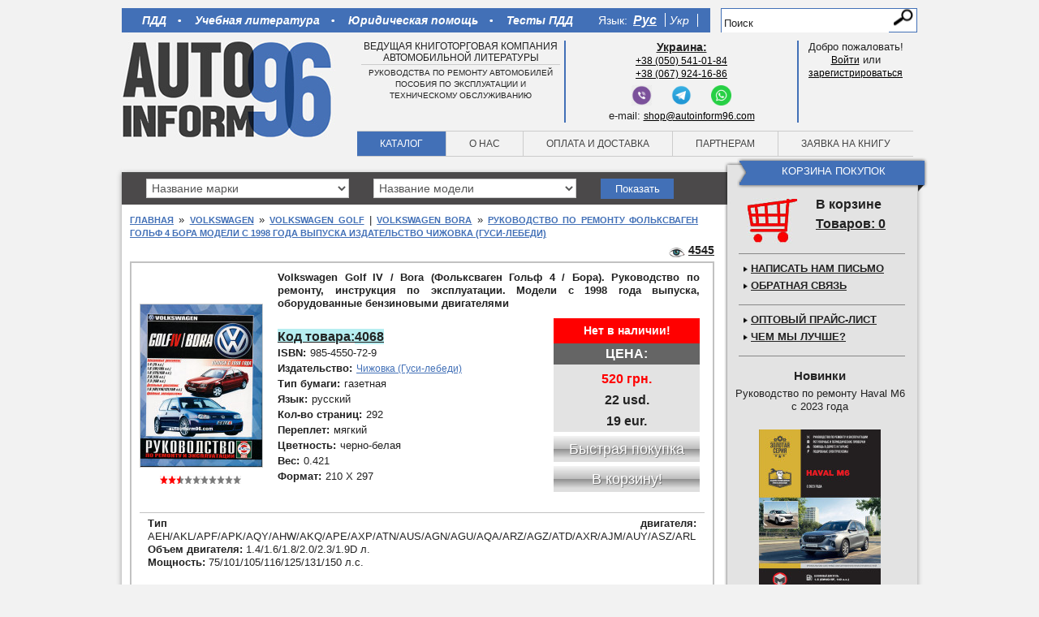

--- FILE ---
content_type: text/html; charset=utf-8
request_url: https://autoinform96.com/vw/volkswagen-golf/kniga-po-remontu-volkswagen-golf-4-1998-chishovka
body_size: 18280
content:
<?xml version="1.0" encoding="UTF-8"?>
<!doctype html>
<!-- paulirish.com/2008/conditional-stylesheets-vs-css-hacks-answer-neither/ -->
<!--[if lt IE 7]> <html class="no-js ie6 oldie" lang="en"> <![endif]-->
<!--[if IE 7]>    <html class="no-js ie7 oldie" lang="en"> <![endif]-->
<!--[if IE 8]>    <html class="no-js ie8 oldie" lang="en"> <![endif]-->
<!-- Consider adding a manifest.appcache: h5bp.com/d/Offline -->
<!--[if gt IE 8]><!--> <html class="no-js" lang="en"> <!--<![endif]-->
<head>
  <meta charset="utf-8">
  <meta http-equiv="X-UA-Compatible" content="IE=edge,chrome=1">
  	<title>Руководство по ремонту Фольксваген Гольф 4 Бора Модели с 1998 года выпуска Издательство Чижовка (Гуси-лебеди) </title>
	<base href="https://autoinform96.com/" />
		<meta name="description" content="Volkswagen Golf IV / Bora (Фольксваген Гольф 4 / Бора). Руководство по ремонту, инструкция по эксплуатации. Модели с 1998 года выпуска, оборудованные бензиновыми двигателями" />
			<meta name="keywords" content="Volkswagen Golf IV, Bora, Фольксваген Гольф 4, Бора, книга, ремонт, обслуживание, эксплуатация, электросхемы, запчасти" />
			<link href="https://autoinform96.com/image/data/base_image/favicon.png" rel="icon" />
	
	<meta name="viewport" content="width=device-width,initial-scale=1">
  	<meta name="yandex-verification" content="87602722820db283" />
			<meta content="https://autoinform96.com/image/cache/data/cover/chishovka/kniga-vw-golf-1998g-600x800.jpg" property="og:image" />
		<meta content="Автоинформ96 - литература по ремонту и эксплуатации автомобилей" property="og:site_name" />
	<meta content="Руководство по ремонту Фольксваген Гольф 4 Бора Модели с 1998 года выпуска Издательство Чижовка (Гуси-лебеди) " property="og:title" />
	<meta content="http://autoinform96.com/vw/volkswagen-golf/kniga-po-remontu-volkswagen-golf-4-1998-chishovka" property="og:url" />
	<meta content="Volkswagen Golf IV / Bora (Фольксваген Гольф 4 / Бора). Руководство по ремонту, инструкция по эксплуатации. Модели с 1998 года выпуска, оборудованные бензиновыми двигателями" property="og:description" />
	<meta content="book" property="og:type" />

	<!-- Place favicon.ico and apple-touch-icon.png in the root directory: mathiasbynens.be/notes/touch-icons -->

		<link href="https://autoinform96.com/vw/volkswagen-golf/kniga-po-remontu-volkswagen-golf-4-1998-chishovka" rel="canonical" />
		<link rel="stylesheet" type="text/css" href="catalog/view/theme/default/stylesheet/stylesheet.css" />
		<link rel="stylesheet" href="catalog/view/theme/default/stylesheet/style.css?ver=33">
	<!--
  <link rel="stylesheet/less" href="catalog/view/theme/default/stylesheet/style.less">
    <script src="catalog/view/javascript/libs/less-1.1.4.js"></script>
  -->

	<!--   <script src="catalog/view/javascript/libs/jquery-1.8.2.min.js"></script> -->
	<script src="catalog/view/javascript/jquery/jquery-1.7.1.min.js"></script>
	<script defer src="catalog/view/javascript/plugins.js"></script>
	<script type="text/javascript" src="catalog/view/javascript/common.js?ver=5"></script>
	<script defer src="catalog/view/javascript/script.js"></script>
	<script type="text/javascript" src="catalog/view/javascript/jquery/colorbox/jquery.colorbox.js"></script>
	<script type="text/javascript" src="catalog/view/javascript/jquery/jquery.jcarousel.min.js"></script>
	<script type="text/javascript" src="catalog/view/javascript/jquery/ui/jquery-ui-1.8.16.custom.min.js"></script>
	<link type="text/css" href="https://code.jquery.com/ui/1.10.1/themes/base/jquery-ui.css" rel="stylesheet" />
	<link rel="stylesheet" type="text/css" href="catalog/view/theme/default/stylesheet/carousel.css" media="screen" />
	<link rel="stylesheet" type="text/css" href="catalog/view/javascript/jquery/colorbox/colorbox.css" media="screen" />

	<!-- <script defer src="catalog/view/javascript/jquery/jquery.maskedinput-1.3.min.js"></script>
     <script defer src="catalog/view/javascript/simplecheckout.js"></script>
      <script defer src="catalog/view/javascript/simpleregister.js"></script> -->

	<!-- end scripts -->
		<!--[if IE]>
	<style>
		select {
			padding-top: 2px;
		}
	</style>
	<![endif]-->

	<!-- Yandex.Metrika counter -->
	<script type="text/javascript" >
        (function(m,e,t,r,i,k,a){m[i]=m[i]||function(){(m[i].a=m[i].a||[]).push(arguments)};
                m[i].l=1*new Date();k=e.createElement(t),a=e.getElementsByTagName(t)[0],k.async=1,k.src=r,a.parentNode.insertBefore(k,a)})
        (window, document, "script", "https://cdn.jsdelivr.net/npm/yandex-metrica-watch/tag.js", "ym");

        ym(15823486, "init", {
            clickmap:true,
            trackLinks:true,
            accurateTrackBounce:true
        });
	</script>
	<noscript><div><img src="https://mc.yandex.ru/watch/15823486" style="position:absolute; left:-9999px;" alt="" /></div></noscript>
	<!-- /Yandex.Metrika counter -->

	<script>
        (function(i,s,o,g,r,a,m){i['GoogleAnalyticsObject']=r;i[r]=i[r]||function(){
        (i[r].q=i[r].q||[]).push(arguments)},i[r].l=1*new Date();a=s.createElement(o),
            m=s.getElementsByTagName(o)[0];a.async=1;a.src=g;m.parentNode.insertBefore(a,m)
        })(window,document,'script','//www.google-analytics.com/analytics.js','ga');

        ga('create', 'UA-44249439-1', 'autoinform96.com');
        ga('send', 'pageview');
	</script>

	<!-- Facebook Pixel Code
	<script>
        //!function(f,b,e,v,n,t,s)
        //      {if(f.fbq)return;n=f.fbq=function(){n.callMethod?
        //        n.callMethod.apply(n,arguments):n.queue.push(arguments)};
        //        if(!f._fbq)f._fbq=n;n.push=n;n.loaded=!0;n.version='2.0';
        //        n.queue=[];t=b.createElement(e);t.async=!0;
        //        t.src=v;s=b.getElementsByTagName(e)[0];
        //        s.parentNode.insertBefore(t,s)}(window,document,'script',
        //     'https://connect.facebook.net/en_US/fbevents.js');
        // fbq('init', '152347799534604');
        //fbq('track', 'PageView');
	</script>
	<noscript>
		<img height="1" width="1"
			 src="https://www.facebook.com/tr?id=152347799534604&ev=PageView&noscript=1"/>
	</noscript>
	End Facebook Pixel Code -->

	<!--[if lt IE 9]>
	<script src="catalog/view/javascript/html5shiv.js"></script>
	<link rel="stylesheet" type="text/css" href="catalog/view/theme/default/stylesheet/style-ie.css" media="screen" />
	<![endif]-->
	<script async src="//pagead2.googlesyndication.com/pagead/js/adsbygoogle.js"></script>
	
<!-- Yandex.RTB -->
<script>window.yaContextCb=window.yaContextCb||[]</script>
<script src="https://yandex.ru/ads/system/context.js" async></script>

	
</head>

<body>
		<!-- Facebook code start
		<div id="fb-root"></div>
		<script>(function(d, s, id) {
		  var js, fjs = d.getElementsByTagName(s)[0];
		  if (d.getElementById(id)) return;
		  js = d.createElement(s); js.id = id;
		  js.src = "//connect.facebook.net/ru_RU/all.js#xfbml=1";
		  fjs.parentNode.insertBefore(js, fjs);
		}(document, 'script', 'facebook-jssdk'));</script>
		Facebook code finish -->


	<div itemscope itemtype="https://data-vocabulary.org/Organization" style="display: none;">
	<span itemprop="name">Автоинформ96</span>
	<span itemprop="tel">+7 (495) 943-83-73</span>
	<span itemprop="tel">+38 (050) 541-01-84</span>
	<span itemprop="tel">+38 (067) 924-16-86</span>
	</div>

<!--	
<div style="position: fixed; left: 0; bottom: 5%; z-index: 99;">
<a href="/mibew/client.php?locale=ru&amp;style=silver" target="_blank" onclick="if(navigator.userAgent.toLowerCase().indexOf('opera') != -1 &amp;&amp; window.event.preventDefault) window.event.preventDefault();this.newWindow = window.open(&#039;/mibew/client.php?locale=ru&amp;style=silver&amp;url=&#039;+escape(document.location.href)+&#039;&amp;referrer=&#039;+escape(document.referrer), 'mibew', 'toolbar=0,scrollbars=0,location=0,status=1,menubar=0,width=640,height=480,resizable=1');this.newWindow.focus();this.newWindow.opener=window;return false;"><img src="/mibew/b.php?i=mblue&amp;lang=ru" border="0" width="177" height="61" alt="Онлайн-консультант"/></a>
</div>
-->


<div class="wrapper">
  <header>
  	<div class="top-line">
		  <nav class="top-nav">
			  <ul class="stat-pages" style="font-weight: bold;">
	<li>
		<a href="/pdd/">ПДД</a></li>
	<li>
		<a href="/uchebniki/">Учебная литература</a></li>
	<li>
		<a href="/yuridicheskaya_pomoshch/">Юридическая помощь</a></li>
	<li>
		<a href="/pdd/pdd-ukraine/new-testy-z-pdr">Тесты ПДД</a></li>
</ul>
			  <!--

-->
			<style>
	.active_lang{
		text-decoration: underline !important;
		font-size: larger !important;
		font-weight:800 !important;
	}
</style>
<form action="https://autoinform96.com/index.php?route=module/language" method="post" enctype="multipart/form-data">
<ul class="languages">
	<li style="color:white; font-size:14px; padding-right:7px;">Язык:</li>
		<li class="rus" onclick="$('input[name=\'language_code\']').attr('value', 'ru'); $(this).parent().parent().submit();">
	    <!--<img src="catalog/view/theme/default/img/ru.png" alt="русский">-->
	    <a class="active_lang" href="javascript:void(0)">Рус</a>
	</li>
		<li class="rus" onclick="$('input[name=\'language_code\']').attr('value', 'ua'); $(this).parent().parent().submit();">
	    <!--<img src="catalog/view/theme/default/img/ua.png" alt="русский">-->
	    <a  href="javascript:void(0)">Укр</a>
	</li>
	</ul>
<input type="hidden" name="language_code" value="" />
<input type="hidden" name="redirect" value="https://autoinform96.com/vw/volkswagen-golf/kniga-po-remontu-volkswagen-golf-4-1998-chishovka" />
</form>
		  </nav>
		  <div id="search" class="top-search">
			  				    <input type="text" name="filter_name" value="Поиск" onclick="this.value = '';" onkeydown="this.style.color = '#000000';" />
			    			  <input type="submit"  class="search-butt button-search" value="">
		  </div>
  	</div>
  	<div class="header-content">
	  	<div class="logo">
		  	<a href="/" title="Автоинформ96 - литература по ремонту и эксплуатации автомобилей"><img src="catalog/view/theme/default/img/logo3.jpg" alt="Автоинформ96 - литература по ремонту и эксплуатации автомобилей"></a>
	  	</div>
	  	<div class="header-content-wrapper">
		  	<div class="head-blocks">
			  	<div class="block1">
				  	Ведущая книготорговая компания автомобильной литературы<hr /><span>руководства по ремонту автомобилей<br />пособия по эксплуатации и<br />техническому обслуживанию</span>			  	</div>
			  	<div class="block2">
				  	<ul class="right-part" style="width:100%">
	<li>
		<u><strong><span style="font-size:14px;">Украина:</span></strong></u></li>
	<li>
		<a href="tel:+380505410184">+38 (050) 541-01-84</a></li>
	<li>
		<a href="tel:+380679241686">+38 (067) 924-16-86</a></li>
</ul>
<p style="margin:5px 0px;margin-top:55px;text-align:center">
	<a href="viber://chat?number=%2B380505410184" style="display:inline-block;margin:0px 10px;"><img src="/image/data/articles/viber.png" style="width:25px;height:25px;" /></a> <a href="https://t.me/Autoinform96" style="display:inline-block;margin:0px 10px;"><img src="/image/data/articles/telegram.png" style="width:25px;height:25px;" /></a> <a href="https://api.whatsapp.com/send?phone=+380505410184" style="display:inline-block;margin:0px 10px;"><img src="/image/data/articles/whatsapp.png" style="width:25px;height:25px;" /></a></p>
<p style="margin-bottom: 0px; text-align: center;">
	e-mail: <a href="mailto:shop@autoinform96.com">shop@autoinform96.com</a></p>
			  	</div>
			  	<div class="block3">
			  						    Добро пожаловать!<br/><a href="https://autoinform96.com/index.php?route=account/login">Войти</a> или <br>  <a href="https://autoinform96.com/index.php?route=account/simpleregister">зарегистрироваться</a>				    				  	<!--
<div class="welcome-message">Добро пожаловать, Пользователь!</div>
				  	<div class="profile"><a href="#">Личный кабинет</a></div>
				  	<div class="logout"><a href="#">Выйти</a></div>
-->
			  	</div>
		  	</div>
		  	<nav class="main-nav">
			  	<ul>
				  	<li ><a href="/">Каталог</a></li>
				  	<li ><a href="/about-us">О нас</a></li>
				  	<li ><a href="/oplata-dostavka">Оплата и доставка</a></li>
				  	<li ><a href="/partners">Партнерам</a></li>
				  	<li ><a href="https://autoinform96.com/index.php?route=collector/order">Заявка на книгу</a></li>
			  	</ul>
		  	</nav>
	  	</div>
  	</div>
  </header>
<div class="cont-wrapper clearfix">
	<div role="main" class="main-content">
		<div class="cont-top">
			<form action="" method="post">
	 <select class="sel-mark">
	 	<option value="0">Название марки</option>
			<option value="77" >Abarth</option>
			<option value="78" >AC</option>
			<option value="79" >Acura</option>
			<option value="80" >Alfa Romeo</option>
			<option value="2587" >American LaFrance</option>
			<option value="81" >ARO</option>
			<option value="82" >Asia</option>
			<option value="83" >Aston Martin</option>
			<option value="84" >Astra</option>
			<option value="73" >Audi</option>
			<option value="86" >BAW</option>
			<option value="87" >Beifang Benchi</option>
			<option value="88" >Beijing</option>
			<option value="2741" >BELL</option>
			<option value="90" >Bentley</option>
			<option value="91" >BMW</option>
			<option value="92" >Brilliance</option>
			<option value="94" >Bugatti</option>
			<option value="95" >Buick</option>
			<option value="96" >BYD</option>
			<option value="97" >Cadillac</option>
			<option value="2670" >CAMC</option>
			<option value="100" >Chana</option>
			<option value="2296" >Changan</option>
			<option value="101" >ChangFeng</option>
			<option value="102" >Changhe</option>
			<option value="103" >Chery</option>
			<option value="104" >Chevrolet</option>
			<option value="105" >Chrysler</option>
			<option value="106" >Citroen</option>
			<option value="107" >Dacia</option>
			<option value="108" >Dadi</option>
			<option value="109" >Daewoo</option>
			<option value="110" >DAF</option>
			<option value="111" >Daihatsu</option>
			<option value="112" >Datsun</option>
			<option value="113" >Derways</option>
			<option value="114" >Dodge</option>
			<option value="115" >Dong Feng</option>
			<option value="117" >Eagle</option>
			<option value="2764" >Exeed</option>
			<option value="118" >FAW</option>
			<option value="119" >Ferrari</option>
			<option value="121" >Fiat</option>
			<option value="122" >Ford</option>
			<option value="123" >Foton</option>
			<option value="124" >Freightliner</option>
			<option value="125" >Geely</option>
			<option value="2708" >Geo</option>
			<option value="2739" >Ginaf</option>
			<option value="126" >GMC</option>
			<option value="128" >Great Wall</option>
			<option value="130" >Groz</option>
			<option value="132" >Hafei</option>
			<option value="133" >Haima</option>
			<option value="135" >Hania</option>
			<option value="2628" >Haval</option>
			<option value="136" >HINO</option>
			<option value="137" >Holden</option>
			<option value="138" >Honda</option>
			<option value="2726" >Hongqi</option>
			<option value="139" >HOWO</option>
			<option value="140" >Huachen</option>
			<option value="142" >Hummer</option>
			<option value="143" >Hyundai</option>
			<option value="144" >Infiniti</option>
			<option value="145" >International</option>
			<option value="146" >Intrall</option>
			<option value="150" >Iran Khodro</option>
			<option value="151" >Isuzu</option>
			<option value="152" >Iveco</option>
			<option value="153" >JAC</option>
			<option value="154" >Jaguar</option>
			<option value="2433" >JCB</option>
			<option value="155" >Jeep</option>
			<option value="156" >Kenworth</option>
			<option value="157" >Kia</option>
			<option value="2208" >LADA</option>
			<option value="158" >Lamborghini</option>
			<option value="159" >Lancia</option>
			<option value="160" >Land Rover</option>
			<option value="161" >LDV</option>
			<option value="162" >Lexus</option>
			<option value="163" >Lifan</option>
			<option value="164" >Lincoln</option>
			<option value="165" >Lotus</option>
			<option value="2322" >Luxgen</option>
			<option value="166" >MACK</option>
			<option value="2692" >Mahindra</option>
			<option value="167" >MAN</option>
			<option value="168" >Maserati</option>
			<option value="172" >Mazda</option>
			<option value="173" >Mercedes-Benz</option>
			<option value="175" >Mercury</option>
			<option value="176" >MG</option>
			<option value="177" >Mini</option>
			<option value="178" >Mitsubishi</option>
			<option value="179" >Morgan</option>
			<option value="180" >Nissan</option>
			<option value="181" >Oldsmobile</option>
			<option value="2723" >Omoda</option>
			<option value="182" >Opel</option>
			<option value="183" >Otokar</option>
			<option value="184" >Peterbilt</option>
			<option value="185" >Peugeot</option>
			<option value="186" >Plymouth</option>
			<option value="187" >Pontiac</option>
			<option value="189" >Porsche</option>
			<option value="190" >Proton</option>
			<option value="2249" >Range Rover</option>
			<option value="2490" >Ravon</option>
			<option value="192" >Renault</option>
			<option value="2791" >Roewe</option>
			<option value="194" >Rolls-Royce</option>
			<option value="196" >Rover</option>
			<option value="197" >Saab</option>
			<option value="199" >Samsung</option>
			<option value="201" >Saturn</option>
			<option value="202" >Scania</option>
			<option value="203" >Scion</option>
			<option value="204" >Seat</option>
			<option value="205" >Setra</option>
			<option value="206" >Shaanxi</option>
			<option value="2538" >Shacman</option>
			<option value="207" >Skoda</option>
			<option value="208" >SMA</option>
			<option value="209" >Smart</option>
			<option value="210" >Spyker</option>
			<option value="211" >SsangYong</option>
			<option value="213" >Subaru</option>
			<option value="214" >Suzuki</option>
			<option value="2634" >Tank</option>
			<option value="215" >Tata</option>
			<option value="216" >Tatra</option>
			<option value="2744" >Terex</option>
			<option value="2497" >Tesla</option>
			<option value="217" >Toyota</option>
			<option value="218" >TVR</option>
			<option value="219" >Vauxhall</option>
			<option value="220" >Volkswagen</option>
			<option value="221" >Volvo</option>
			<option value="222" >Vortex</option>
			<option value="2721" >Voyah</option>
			<option value="223" >Wartburg</option>
			<option value="224" >Western Star</option>
			<option value="225" >Wiesmann</option>
			<option value="2637" >Wuling</option>
			<option value="226" >XinKai</option>
			<option value="227" >YUEJIN</option>
			<option value="228" >Zhonghua</option>
			<option value="229" >Zhongxing</option>
			<option value="2456" >Zotye</option>
			<option value="230" >Zuk</option>
			<option value="231" >Автобусы</option>
			<option value="232" >Автокаталог</option>
			<option value="2368" >Автомобильные запчасти</option>
			<option value="2358" >Автомобильные наклейки</option>
			<option value="233" >АЗЛК (Москвич)</option>
			<option value="2150" >Акционные предложения</option>
			<option value="234" >Атласы и карты</option>
			<option value="235" >БАЗ</option>
			<option value="236" >Белаз</option>
			<option value="237" >Богдан</option>
			<option value="238" >ВАЗ (Лада)</option>
			<option value="239" >ВИС</option>
			<option value="240" >ГАЗ</option>
			<option value="241" >Газобалонное оборудование</option>
			<option value="242" >Грузовики</option>
			<option value="243" >Двигатели</option>
			<option value="244" >Донинвест</option>
			<option value="245" >ЗАЗ</option>
			<option value="246" >ЗИЛ</option>
			<option value="247" >ИЖ</option>
			<option value="248" >КАвЗ</option>
			<option value="249" >Камаз</option>
			<option value="250" >Карбюраторы</option>
			<option value="2235" >Карты и Атласы</option>
			<option value="251" >Квадроциклы</option>
			<option value="252" >Комбайны</option>
			<option value="253" >КРАЗ</option>
			<option value="254" >Кузовной ремонт</option>
			<option value="256" >ЛИАЗ</option>
			<option value="2203" >Литература для автошкол</option>
			<option value="271" >Литература для СТО</option>
			<option value="257" >Лодочные моторы</option>
			<option value="258" >ЛУАЗ</option>
			<option value="259" >МАЗ</option>
			<option value="260" >Мопеды</option>
			<option value="2351" >Мотолодки</option>
			<option value="270" >Мотороллеры</option>
			<option value="261" >Мотоциклы</option>
			<option value="262" >ПАЗ</option>
			<option value="263" >Плакаты</option>
			<option value="264" >Правила дорожного движения</option>
			<option value="265" >Разное</option>
			<option value="2458" >Распродажа</option>
			<option value="266" >РАФ</option>
			<option value="268" >Сельхозтехника</option>
			<option value="269" >Скутеры</option>
			<option value="272" >Стритрейсинг</option>
			<option value="273" >Тагаз</option>
			<option value="2503" >Тесты по правилам дорожного движения</option>
			<option value="274" >Тракторы</option>
			<option value="275" >Тюнинг</option>
			<option value="276" >УАЗ</option>
			<option value="277" >Урал</option>
			<option value="278" >Учебная литература</option>
			<option value="2147" >Экзаменационные билеты</option>
			<option value="2560" >Экскаваторы-погрузчики</option>
			<option value="279" >Электрооборудование</option>
			<option value="280" >Энциклопедии авто</option>
			<option value="281" >Юридическая помощь</option>
	    </select>
    <select class="sel-model">
    				<option>Название модели</option>	
		    </select>
</form>
<button disabled="disabled" id="show_cat">Показать</button>
<input type="hidden" id="url">
<input type="hidden" id="url_last" value="">
<input type="hidden" id="get1" value="">
<input type="hidden" id="get2" value="">
<script>
	$(document).ready(function() {
		$('.sel-mark').change(function() {
			var id=$('select.sel-mark').val();
			if(id>0){
				$.ajax({
					url: 'index.php?route=common/content_top/ajax_get_model',
					type: 'post',
					data: {"id":id},
					dataType: 'json',
					beforeSend:function(){
						var img='<img style="width: 15px; margin: 0; padding: 0;" src="catalog/view/theme/default/img/loading.gif">';
						$('#show_cat').html(img).addClass('white');
						
					},
					success: function(json) {
					
					var str='';
					  $.each(json.models, function(key,value) {
						//alert(key+'=='+value.category_id+'=='+value.name);
						str+='<option value="'+value.category_id+'">'+value.name+'</option>';
					  });
					  $('.sel-model').html(str);
					  $('#url').val(json.url);  
					  $('#url_last').val(json.first_model);
					  $('#get1').val(id); $('#get2').val(json.first_cat_id);
					  $('#show_cat').removeAttr('disabled').addClass('blue').removeClass('white');
					  $('#show_cat').html('Показать');
					
					},
					error: function(xhr, ajaxOptions, thrownError) {
					  alert(thrownError + "\r\n" + xhr.statusText + "\r\n" + xhr.responseText);
					} 
				})
			}
		});		
	});
	
	$('.sel-model').change(function() {
		var id=$('select.sel-model').val();
		$.ajax({
			url: 'index.php?route=common/content_top/ajax_getUrl',
			type: 'post',
			data: {"id":id},
			dataType: 'json',
			beforeSend:function(){
				 		$('#show_cat').attr('disabled','disabled');
						var img='<img style="width: 15px; margin: 0; padding: 0;" src="catalog/view/theme/default/img/loading.gif">';
						$('#show_cat').html(img).addClass('white');
					},
			success: function(json) {
			    var val= $('#url').val();
			     $('#url_last').val(val+'/'+json.url);  
			     $('#get2').val(id);
			     
			     $('#show_cat').removeAttr('disabled').addClass('blue').removeClass('white');
					  $('#show_cat').html('Показать');
			},
			error: function(xhr, ajaxOptions, thrownError) {
			  alert(thrownError + "\r\n" + xhr.statusText + "\r\n" + xhr.responseText);
			} 
		});	
	});
	
	$('#show_cat').click(function() {
		location.href=$('#url_last').val()+'/?marka='+$('#get1').val()+'&model='+$('#get2').val();  	
	});
	
</script>		</div>
		<section class="page catalog product">

			<div class="breadcrumbs">
																<span>  </span>												<a href="/">Главная</a>
																<span>  &raquo;  </span>												<a href="https://autoinform96.com/vw/">Volkswagen</a>
																<span>  &raquo;  </span>												<a href="https://autoinform96.com/vw/volkswagen-golf/">Volkswagen Golf</a>
																<span> | </span>								<a href="https://autoinform96.com/vw/volkswagen-bora/">Volkswagen Bora</a>
																<span>  &raquo;  </span>												<a href="https://autoinform96.com/vw/volkswagen-golf/kniga-po-remontu-volkswagen-golf-4-1998-chishovka">Руководство по ремонту Фольксваген Гольф 4 Бора Модели с 1998 года выпуска Издательство Чижовка (Гуси-лебеди) </a>
							</div>

			<div class="views">
				<span>4545</span>
			</div>
			<div class="page-content" itemscope itemtype="http://data-vocabulary.org/Product">
				<div class="prod-card">
					<div class="thumbnail">
						<div class="brick ">&nbsp;</div>
						<div class="cover">
																					<a href="https://autoinform96.com/image/cache/data/cover/chishovka/kniga-vw-golf-1998g-600x800.jpg" title="Volkswagen Golf IV / Bora (Фольксваген Гольф 4 / Бора). Руководство по ремонту, инструкция по эксплуатации. Модели с 1998 года выпуска, оборудованные бензиновыми двигателями" class="colorbox2" rel="colorbox">
								<img itemprop="image" style="border:1px solid #ccc;" src="https://autoinform96.com/image/cache/data/cover/chishovka/kniga-vw-golf-1998g-150x200.jpg" title="Volkswagen Golf IV / Bora (Фольксваген Гольф 4 / Бора). Руководство по ремонту, инструкция по эксплуатации. Модели с 1998 года выпуска, оборудованные бензиновыми двигателями" alt="Volkswagen Golf IV / Bora (Фольксваген Гольф 4 / Бора). Руководство по ремонту, инструкция по эксплуатации. Модели с 1998 года выпуска, оборудованные бензиновыми двигателями" id="image" />
							</a>
							
						</div>
						
						
						<div class="rating">
							<div class="stars"></div>
							<div class="stars_bg" style="width: 25px;"></div>
							<div class="tultip">
								<span class="text">Рейтинг товара: </span><span class="value">2.5</span>							</div>
						</div>
											</div>
					<div class="right-part">
						<h1 itemprop="name" class="title">Volkswagen Golf IV / Bora (Фольксваген Гольф 4 / Бора). Руководство по ремонту, инструкция по эксплуатации. Модели с 1998 года выпуска, оборудованные бензиновыми двигателями</h1>
						<div class="quick-desc">
							<div class="attributes">
								<dl>
																		<dt style="
										background: #b7eef1;
										text-decoration: underline;
										height: 17px;
										line-height: 19px;
										font-size: 16px;">
										Код товара:									</dt>
									<dd style="
										font-size: 16px;
										font-weight: bold;
										background: #b7eef1;
										margin-left: 0;
										text-decoration: underline;
											">
										4068									</dd>
									
																		<dt>ISBN:</dt>
									<dd itemprop="identifier" content="isbn:985-4550-72-9">985-4550-72-9</dd>
									
																											<dt>Издательство:</dt>
																		<dd><a itemprop="brand" target="_blank" href="https://autoinform96.com/gl">Чижовка (Гуси-лебеди)</a></dd>
									
																											<dt>Тип бумаги:</dt>
									<dd>газетная</dd>
																																				<dt>Язык:</dt>
									<dd>русский</dd>
																																				<dt>Кол-во страниц:</dt>
									<dd>292</dd>
																																				<dt>Переплет:</dt>
									<dd>мягкий </dd>
																																				<dt>Цветность:</dt>
									<dd>черно-белая</dd>
																																				<dt>Вес:</dt>
									<dd>0.421</dd>
																																				<dt>Формат:</dt>
									<dd>210 Х 297</dd>
																										</dl>
							</div>

							<div class="controls">
																								<div class="prod_existence">Нет в наличии!</div>
																<div class="prices">
									<div class="name">Цена:</div>
																			<div class="price price1">520 грн.</div>
										<div class="price price3">22 usd.</div>
										<div class="price price4">19 eur.</div>
									
								</div>
																	<div onclick='$.colorbox({html:"<center>К сожалению, данной книги<br><br><span style=\"display:block;width:450px;font-weight:700;\">Volkswagen Golf IV / Bora (Фольксваген Гольф 4 / Бора). Руководство по ремонту, инструкция по эксплуатации. Модели с 1998 года выпуска, оборудованные бензиновыми двигателями</span><br><span style=\"display:block;width:450px;font-weight:700;\">Издательство \&quot;Чижовка (Гуси-лебеди)\&quot;</span><br>на данный момент нет в наличии.&lt;br&gt;&lt;br&gt;Если Вы оставите свой номер телефона&lt;br&gt;или email, мы свяжемся с Вами после того,&lt;br&gt;как книга появится у нас.<br><br><table><tr><td>Телефон</td><td><input type=\"text\" id=\"report_phone\" value=\"\" /></td></tr><tr><td></td><td><center>или</center></td></tr><tr><td style=\"float:right\">E-mail</td><td><input type=\"text\" id=\"report_email\" value=\"\" /></td></tr></table><div style=\"display:block;width:100%;height:32px\"><span id=\"error_phone_mail\" style=\"color:#f00;display:none\">Укажите номер телефона или email</span><span id=\"error_email\" style=\"color:#f00;display:none\">Укажите email в правильном формате</span></div><button style=\"width: 180px;background: #008600;background: -moz-linear-gradient(top,#85d390 0%,#009700 50%,#007800 51%,#219b0c 75%,#31a517 100%);background: -webkit-gradient(linear,left top,left bottom,color-stop(0%,#85d390),color-stop(50%,#009700),color-stop(51%,#007800),color-stop(75%,#219b0c),color-stop(100%,#31a517));background: -webkit-linear-gradient(top,#85d390 0%,#009700 50%,#007800 51%,#219b0c 75%,#31a517 100%);background: -o-linear-gradient(top,#85d390 0%,#009700 50%,#007800 51%,#219b0c 75%,#31a517 100%);background: -ms-linear-gradient(top,#85d390 0%,#009700 50%,#007800 51%,#219b0c 75%,#31a517 100%);background: linear-gradient(top,#85d390 0%,#009700 50%,#007800 51%,#219b0c 75%,#31a517 100%);height: 32px;line-height: 32px;text-align: center;color: #fff;font-size: 18px;cursor: pointer;border: none;padding: 0;text-shadow: 1px 1px 0 rgba(0, 0, 0, 0.4);\" onclick=\"reportAvailability(1408);\">Отправить</button></center>"});' class="buy disabled">
										Быстрая покупка									</div>
									<input type="button" value="В корзину!" onclick='$.colorbox({html:"<center>К сожалению, данной книги<br><br><span style=\"display:block;width:450px;font-weight:700;\">Volkswagen Golf IV / Bora (Фольксваген Гольф 4 / Бора). Руководство по ремонту, инструкция по эксплуатации. Модели с 1998 года выпуска, оборудованные бензиновыми двигателями</span><br><span style=\"display:block;width:450px;font-weight:700;\">Издательство \&quot;Чижовка (Гуси-лебеди)\&quot;</span><br>на данный момент нет в наличии.&lt;br&gt;&lt;br&gt;Если Вы оставите свой номер телефона&lt;br&gt;или email, мы свяжемся с Вами после того,&lt;br&gt;как книга появится у нас.<br><br><table><tr><td>Телефон</td><td><input type=\"text\" id=\"report_phone\" value=\"\" /></td></tr><tr><td></td><td><center>или</center></td></tr><tr><td style=\"float:right\">E-mail</td><td><input type=\"text\" id=\"report_email\" value=\"\" /></td></tr></table><div style=\"display:block;width:100%;height:32px\"><span id=\"error_phone_mail\" style=\"color:#f00;display:none\">Укажите номер телефона или email</span><span id=\"error_email\" style=\"color:#f00;display:none\">Укажите email в правильном формате</span></div><button style=\"width: 180px;background: #008600;background: -moz-linear-gradient(top,#85d390 0%,#009700 50%,#007800 51%,#219b0c 75%,#31a517 100%);background: -webkit-gradient(linear,left top,left bottom,color-stop(0%,#85d390),color-stop(50%,#009700),color-stop(51%,#007800),color-stop(75%,#219b0c),color-stop(100%,#31a517));background: -webkit-linear-gradient(top,#85d390 0%,#009700 50%,#007800 51%,#219b0c 75%,#31a517 100%);background: -o-linear-gradient(top,#85d390 0%,#009700 50%,#007800 51%,#219b0c 75%,#31a517 100%);background: -ms-linear-gradient(top,#85d390 0%,#009700 50%,#007800 51%,#219b0c 75%,#31a517 100%);background: linear-gradient(top,#85d390 0%,#009700 50%,#007800 51%,#219b0c 75%,#31a517 100%);height: 32px;line-height: 32px;text-align: center;color: #fff;font-size: 18px;cursor: pointer;border: none;padding: 0;text-shadow: 1px 1px 0 rgba(0, 0, 0, 0.4);\" onclick=\"reportAvailability(1408);\">Отправить</button></center>"});' class="to-cart disabled" />
																							</div>
							<div class="addcart mes1408">Товар успешно добавлен в <a href="index.php?route=checkout/simplecheckout">корзину</a></div>
						</div>
					</div>
					<div class="clear"></div>
					<div class="dop-char">
						<div class="attributes" itemprop="description">
							<p>
	<strong>Тип двигателя:</strong> AEH/AKL/APF/APK/AQY/AHW/AKQ/APE/AXP/ATN/AUS/AGN/AGU/AQA/ARZ/AGZ/ATD/AXR/AJM/AUY/ASZ/ARL</p>
<p>
	<strong>Объем двигателя:</strong> 1.4/1.6/1.8/2.0/2.3/1.9D л.</p>
<p>
	<strong>Мощность:</strong> 75/101/105/116/125/131/150 л.с.</p>
						</div>
						<noindex>
							<!--
                           <div id="productPageBanner" style="display:block; width: 100%; border-top:1px solid #bbb; padding: 8px;"><a href="https://yurbel.ru/?partner_id=001720" target="_blank" rel="nofollow" style="display: block; width: 468px; margin: auto;"><img alt="Автозапчасти онлайн" src="/image/data/banner/logo-468_60.gif" style="display:block; width: 468px; height: 60px;" title="Все автозапчасти онлайн" /></a></div>
                        -->

						</noindex>
						<!-- Now Year info start -->
						<div style="padding: 10px 0;">

						</div>
												
						<div style="border-top:1px solid #bbb;">

														<noindex>
								<table width="100%">
									<tbody>
									<tr>
										<td style="padding:8px;">
											<img src="/image/data/base_image/kniga-v-podarok.jpg" alt="что подарить автомобилисту, книга в подарок, подарок автомобилисту"></td>
										<td style="padding:8px; vertical-align: middle;">
											<p style="margin-bottom:0;">
												<span style="font-size:11px;">Данное руководство может стать замечательным <span style="cursor:pointer; text-decoration:underline; font-weight:bold;" onclick="addOnceToCart('1408','https://autoinform96.com/index.php?route=checkout/simplecheckout');">подарком автомобилисту</span>. Ведь недаром говорят, что книга это лучший подарок, а если она еще и поможет автомобилисту в ремонте, обслуживании и эксплуатации своего автомобиля, Вы можете быть безусловно уверены в полезности&nbsp; и актуальности своего подарка.</span>
											</p>
										</td>
									</tr>
									</tbody>
								</table>
							</noindex>
													</div>
																		<!-- Now Year info end -->

					</div>
				</div>

									<div class="related-products">
						<div class="related-head">Сопутствующие товары</div>
						<div id="carousel0">
							<ul class="jcarousel-skin-opencart">
																																								<li>
									<a class="related-image" href="https://autoinform96.com/pdd/pdd-ukraine/kniga-pdd-ukraini-2025g-ukr-ilustrirovanie-monolit"><img src="https://autoinform96.com/image/cache/data/cover/monolit/pdr-ukraini-2025-ukr-ilustrirovanie-100x133.jpg" alt="ПДР України 2025 року" title="ПДР України 2025 року" /></a>
									<a class="related-name" href="https://autoinform96.com/pdd/pdd-ukraine/kniga-pdd-ukraini-2025g-ukr-ilustrirovanie-monolit">ПДР України 2025 року</a>
									<span class="related-price">Цена: 278 грн.</span>
									<p class="related-buy" onclick="addToCart('5570');">В корзину</p>
									<div class="mes5570 related-add"><img style="vertical-align: top;" src="catalog/view/theme/default/image/check_ok.png"> В корзине!</div>
								</li>
																																								<li>
									<a class="related-image" href="https://autoinform96.com/pdd/pdd-ukraine/kniga-pdr-ukraini-2025g-s-kommentarijami-i-illjustracijami-ukr-monolit"><img src="https://autoinform96.com/image/cache/data/cover/monolit/kniga-pdr-ukraini-2025g-s-kommentarijami-i-illjustracijami-ukr-monolit-100x133.jpg" alt="ПДР України з коментарями" title="ПДР України з коментарями" /></a>
									<a class="related-name" href="https://autoinform96.com/pdd/pdd-ukraine/kniga-pdr-ukraini-2025g-s-kommentarijami-i-illjustracijami-ukr-monolit">ПДР України з коментарями</a>
									<span class="related-price">Цена: 288 грн.</span>
									<p class="related-buy" onclick="addToCart('5571');">В корзину</p>
									<div class="mes5571 related-add"><img style="vertical-align: top;" src="catalog/view/theme/default/image/check_ok.png"> В корзине!</div>
								</li>
																																								<li>
									<a class="related-image" href="https://autoinform96.com/pdd/pdd-ukraine/kniga-pdr-2025g-s-kommentarijami-i-illjustracijami-monolit"><img src="https://autoinform96.com/image/cache/data/cover/monolit/kniga-pdr-2025g-s-kommentarijami-i-illjustracijami-monolit-100x133.jpg" alt="ПДР України з коментарями та ілюстраціями" title="ПДР України з коментарями та ілюстраціями" /></a>
									<a class="related-name" href="https://autoinform96.com/pdd/pdd-ukraine/kniga-pdr-2025g-s-kommentarijami-i-illjustracijami-monolit">ПДР України з коментарями та ілюстраціями</a>
									<span class="related-price">Цена: 568 грн.</span>
									<p class="related-buy" onclick="addToCart('5589');">В корзину</p>
									<div class="mes5589 related-add"><img style="vertical-align: top;" src="catalog/view/theme/default/image/check_ok.png"> В корзине!</div>
								</li>
																																								<li>
									<a class="related-image" href="https://autoinform96.com/uchebniki/vozhdenie/uchebnik-po-vozhdeniju-avtomobilja-monolit"><img src="https://autoinform96.com/image/cache/data/cover/monolit/uchebnik-po-vojdeniu-ru-100x133.jpg" alt="Учебник по вождению" title="Учебник по вождению" /></a>
									<a class="related-name" href="https://autoinform96.com/uchebniki/vozhdenie/uchebnik-po-vozhdeniju-avtomobilja-monolit">Учебник по вождению</a>
									<span class="related-price">Цена: 788 грн.</span>
									<p class="related-buy" onclick="addToCart('2884');">В корзину</p>
									<div class="mes2884 related-add"><img style="vertical-align: top;" src="catalog/view/theme/default/image/check_ok.png"> В корзине!</div>
								</li>
																																								<li>
									<a class="related-image" href="https://autoinform96.com/uchebniki/ustroystvo/uchebnik-po-ustrojstvu-avtomobilja-monolit"><img src="https://autoinform96.com/image/cache/data/cover/monolit/kniga-uchebnik-po-ustroistvu-avtomobilja-new-100x133.jpg" alt="Учебник по устройству" title="Учебник по устройству" /></a>
									<a class="related-name" href="https://autoinform96.com/uchebniki/ustroystvo/uchebnik-po-ustrojstvu-avtomobilja-monolit">Учебник по устройству</a>
									<span class="related-price">Цена: 788 грн.</span>
									<p class="related-buy" onclick="addToCart('2885');">В корзину</p>
									<div class="mes2885 related-add"><img style="vertical-align: top;" src="catalog/view/theme/default/image/check_ok.png"> В корзине!</div>
								</li>
															</ul>
						</div>
					</div>
				
								<div class="prod-essentials">

					<ul id="myTab" class="nav nav-tabs">
						<li class="active"><a href="#desc" data-toggle="tab">Обзор</a></li>
						<li><a href="#download" data-toggle="tab">Глава из книги (1)</a></li>
						<li><a href="#reviews" data-toggle="tab">Отзывы (0)</a></li>
						<li><a href="#recezii" data-toggle="tab">Рецензии (0)</a></li>

					</ul>
					<div id="myTabContent" class="tab-content" >
					<div class="tab-pane fade active" id="desc">
						<noindex><h2 style="text-align: center;">
	Обзор книги по ремонту Volkswagen Golf 4</h2>
<p style="text-align: center;">
	<iframe allowfullscreen="" frameborder="0" height="360" src="//www.youtube.com/embed/rgqp3Y2cCqQ" width="640"></iframe></p>
<h2 style="text-align: center;">
	Содержание</h2>
<p style="text-align: center;">
	Инструкция по эксплуатации<br />
	Техническое обслуживание<br />
	Ремонт двигателя SOHC в моторном отсеке<br />
	Ремонт двигателя DOHC в моторном отсеке<br />
	Процедуры снятия и переборки двигателя<br />
	Системы охлаждения, обогрева и кондиционирования<br />
	Топливные системы<br />
	Система нейтрализации газов и выхлопная система<br />
	Системы запуска и зарядки<br />
	Система зажигания<br />
	Сцепление<br />
	Механическая трансмиссия<br />
	Автоматическая трансмиссия<br />
	Приводные валы<br />
	Тормозная система<br />
	Подвеска и рулевой механизм<br />
	Кузов и отделка<br />
	Электрооборудование кузова<br />
	Автомобили с дизельным двигателем<br />
	Система питания и топливная система — дизельные двигатели<br />
	Система выпуска отработавших газов и система охлаждения — дизельные двигатели<br />
	Выявление неисправностей<br />
	Схемы электрических соединений</p>
</noindex>
					</div>
					<div class="tab-pane fade" id="download">
						<noindex><h2 style="text-align: center;">
	<strong>Ремонт двигателя SOHC в моторном отсеке</strong></h2>
<p style="text-align: center;">
	<img alt="площадка аккумулятора vw golf 4" src="/image/data/stati/vw/ploshhadka-akkamuljatora-vw-golf-4.jpg" style="width: 230px; height: 177px;" title="Снятие площадки аккумулятора VW Golf IV" /></p>
<p>
	16.14 Снимите площадку аккумулятора.</p>
<ul style="list-style-type: circle; margin-left: 40px;">
	<li>
		Зажмите все крепежные детали регламентированным усилием затяжки.</li>
</ul>
<p>
	<strong>Левый подвес:</strong></p>
<p>
	<strong>Примечание:</strong> при установке потребуются новые монтажные болты (заменять малые болты не требуется).</p>
<ol start="12">
	<li>
		Действуйте как описано в пункте 5.</li>
	<li>
		Снимите аккумулятор (см. Раздел 5А), затем отсоедините силовую проводку стартера от положительной клеммы аккумулятора.</li>
	<li>
		Освободите электропроводку или шланги от скоб на площадке аккумулятора, затем открутите четыре болта крепления и снимите площадку (см. иллюстрацию).</li>
	<li>
		Чтобы улучшить доступ к подвесу двигателя/трансмиссии, снимите сборку воздушного фильтра (см. Раздел 4А).</li>
	<li>
		На некоторых моделях, возможно придется освободить жгуты проводов и/или шланги от фиксаторов возле подвеса двигателя/трансмиссии, чтобы они не мешали снятию подвеса.</li>
	<li>
		Аккуратно поднимите кожух жгута электропроводки с панели крыла, чтобы улучшить доступ к болтам крепления подвеса к кузову. Заметьте, что к меньшему болту можно добраться, освободив кожух жгута электропроводки и переместив его в сторону.</li>
	<li>
		Открутите два болта крепления подвеса к трансмиссии, и три болт крепления подвеса к кузову, затем удалите подвес из моторного отсека (см. иллюстрации).</li>
	<li>
		Производите установку в обратной последовательности, с учетом следующего:</li>
</ol>
<ul style="list-style-type: circle; margin-left: 40px;">
	<li>
		Край подвеса двигателя/трансмиссии должен быть параллелен краю кузова (см. иллюстрацию).</li>
</ul>
<p style="text-align: center;">
	<img alt="компоненты заднего подвеса vw golf 4" src="/image/data/stati/vw/kompon-zadn-podves-dvig-transmis-vw-golf-4.jpg" style="width: 230px; height: 171px;" title="Компоненты заднего подвеса двигателя / трансмиссии VW Golf IV" /></p>
<p>
	16.22 Компоненты заднего подвеса двигателя/трансмиссии.</p>
<p style="text-align: center;">
	<img alt="левый подвес vw golf 4" src="/image/data/stati/vw/levyj-podves-dvig-transmis-vw-golf-4.jpg" style="width: 230px; height: 169px;" title="Левый подвес двигателя / трансмиссии VW Golf IV" /></p>
<p>
	16.18а Левый подвес двигателя/трансмиссии.</p>
<ul style="margin-left: 40px; list-style-type: circle;">
	<li>
		Используйте новые монтажные болты (заменять меньший болт не требуется).</li>
	<li>
		Зажмите все крепежные детали регламентированным усилием затяжки.</li>
</ul>
<p>
	<strong>Задний подвес:</strong></p>
<p>
	<strong>Примечание:</strong> при установке потребуются новые монтажные болты.</p>
<ol start="20">
	<li>
		Затяните ручной тормоз, затем поддомкратьте переднюю часть автомобиля и установите ее на осевые подпорки. Снимите нижнюю защитную пластину двигателя, чтобы получить доступ к заднему кронштейну крепления двигателя/ трансмиссии.</li>
	<li>
		Действуйте как описано в пункте 5.</li>
	<li>
		Работая под автомобилем, открутите два болта крепления подвеса к подмоторной раме (см. иллюстрацию).</li>
	<li>
		Открутите два болта крепления подвеса к трансмиссии (см. иллюстрацию), затем извлеките подвес из-под автомобиля.</li>
	<li>
		Производите установку в обратной последовательности, используйте новые болты крепления и зажмите их регламентированным усилием затяжки.</li>
</ol>
<h3 style="text-align: center;">
	<strong>Охладитель моторного масла — снятие и установка</strong></h3>
<p>
	<strong>Снятие:</strong></p>
<p>
	<strong>Примечание:</strong> при установке потребуются новый масляный фильтр и новое кольцевое уплотнение охладителя.</p>
<p style="text-align: center;">
	<img alt="задний подвес vw golf 4" src="/image/data/stati/vw/zadnij-podves-dvig-transm-vw-golf-4.jpg" style="width: 230px; height: 170px;" title="Задний подвес двигателя / трансмиссии VW Golf IV" /></p>
<p>
	16.23 Задний подвес двигателя/трансмиссии, вид снизу.</p>
<p style="text-align: center;">
	<img alt="компоненты левого подвеса vw golf 4" src="/image/data/stati/vw/komp-lev-podvesa-dvig-transm-vw-golf-4.jpg" style="width: 230px; height: 263px;" title="Компоненты левого подвеса двигателя / трансмиссии VW Golf IV" /></p>
<p>
	16.18b Компоненты левого подвеса двигателя/трансмиссии.</p>
<p style="text-align: center;">
	<img alt="детали регулировки левого подвеса vw golf 4" src="/image/data/stati/vw/det-regul-polozh-lev-podvesa-dvig-transm-vw-golf-4.jpg" style="width: 230px; height: 179px;" title="Детали регулировки положения левого подвеса двигателя / трансмиссии VW Golf IV" /></p>
<p>
	16.19 Детали регулировки положения левого подвеса двигателя/трансмиссии — края (А) и (В) должны быть параллельны.</p>
<ol>
	<li>
		Охладитель масла установлен между фильтром на передней стороне блока цилиндров (см. иллюстрации).</li>
	<li>
		Поместите сливной контейнер под масляным фильтром, затем снимите фильтр (см. Раздел 1).</li>
	<li>
		Пережмите шланги системы охлаждения на охладителе, затем снимите скобы и отсоедините шланги от охладителя.</li>
	<li>
		Если необходимо, освободите трубы от кронштейнов или скоб.</li>
	<li>
		Открутите крепежную гайку охладителя, затем вытащите радиатор. Удалите кольцевое уплотнение с верхней части охладителя.</li>
</ol>
<p style="text-align: center;">
	<img alt="масляной охладитель vw golf 4" src="/image/data/stati/vw/masljanyj-ohlad-sohc-vw-golf-4.jpg" style="width: 230px; height: 167px;" title="Масляной охладитель - двигатель 1.6 л SOHC VW Golf IV" /></p>
<p>
	17.1а Масляный охладитель — двигатель 1.6 л SOHC.</p>
<hr />
<p>
	Другие книги по ремонту и обслуживанию автомобилей Volkswagen:</p>
<ul>
	<li>
		<a href="/vw/volkswagen-jetta/" target="_blank">руководство по ремонту Volkswagen Jetta</a></li>
	<li>
		<a href="/vw/volkswagen-gol/" target="_blank">книги по ремонту Volkswagen Gol</a></li>
	<li>
		<a href="/vw/volkswagen-crafter/">инструкция по эксплуатации Volkswagen Crafter</a></li>
</ul>
<p style="text-align: right;">
	<a href="https://plus.google.com/u/0/b/106864409079809818368/?rel=author">Компания Автоинформ</a></p>
</noindex>
					</div>
					<div class="tab-pane fade" id="reviews">
												<div id="review"></div>
						<b>Ваше Имя:</b><span class="red-man-left">*</span><br />
						<input type="text" name="name" value="" />
						<br /><br />

						<b>E-mail</b><br />
						<input type="text" name="email" value="" />
						<br /><br />

						<b>Ваш отзыв:<span class="red-man-left">*</span></b>
						<br />
						<textarea name="text" cols="40" rows="8" style="width: 98%;"></textarea>
						<span style="font-size: 11px;"><span style="color: #FF0000;">Внимание:</span> HTML не поддерживается! Используйте обычный текст.</span><br />
						<br />
						<b>Введите код, указанный на картинке:</b><span class="red-man-left">*</span><br />
						<input type="text" name="captcha" value="" />
						<br />
						<img src="index.php?route=product/product/captcha" alt="" id="captcha" /><br />
						<br />
						<div class="buttons">
							<div class="right"><a id="button-review" class="button" style="width: 200px;">Оставить отзыв</a></div>
						</div>
					</div>
					<div class="tab-pane fade" id="recezii">
											</div>
				</div>



							</div>
			

			<div class="tags">
				<!-- 			 	<span>Метки:</span> -->
								<a href="https://autoinform96.com/index.php?route=product/search&amp;filter_tag=Фольксваген Гольф">Фольксваген Гольф</a>
								<a href="https://autoinform96.com/index.php?route=product/search&amp;filter_tag=Volkswagen Golf">Volkswagen Golf</a>
								<a href="https://autoinform96.com/index.php?route=product/search&amp;filter_tag=Volkswagen Bora">Volkswagen Bora</a>
								<a href="https://autoinform96.com/index.php?route=product/search&amp;filter_tag=Фольксваген Бора">Фольксваген Бора</a>
							</div>
	</div>
	</section>
	<aside class="sidebar">

	<div class="block cart-widget">
	  		<div class="title">
		  		<span>Корзина покупок</span>
	  		</div>
		  	<div class="b-content clearfix">
		  		<div id="notification" style="font-size: 30px; text-align: center; display: none;"><span>Товар добавлен в корзину!</span></div>	
			  	<div class="cart" id="cart"> 
				  	<div class="icon"></div>
				  	<div class="wrap">
					  	<div class="name">В корзине</div>
					  	<div class="values">
						  	<a href="https://autoinform96.com/index.php?route=checkout/simplecheckout">Товаров: 0</a>
					  	</div>
				  	</div>
			  	</div>
			  	<div class="links">

				  	<ul class="first-links">
					  	<li><a href="https://autoinform96.com/index.php?route=information/contact">Написать нам письмо</a></li>
					  	<li><a href="https://autoinform96.com/index.php?route=information/feedback">Обратная связь</a></li>
				  	</ul>
				  	<ul class="second-links">
					  	<li><a href="https://autoinform96.com/index.php?route=information/saleprice">Оптовый прайс-лист</a></li>
					  	<li><a href="https://autoinform96.com/what-we-better">Чем мы лучше?</a></li>
				  	</ul>
				  	<div class="socials">
					  	
				  	</div>
			  	</div>
		  	</div>
	  	</div>
        <div>
        <!--            <center>
	<p style="margin-bottom: 0px;">
		<a href="https://zapchasti.ria.com/?utm_source=autoinform96.com&amp;utm_medium=informer_zapchasti_2157&amp;utm_campaign=cobrand" target="_blank"><img alt="" src="/image/data/ads/200x90.gif" style="" title="" /></a></p>
</center>
        -->
        <!--<script async src="//pagead2.googlesyndication.com/pagead/js/adsbygoogle.js"></script>
        <ins class="adsbygoogle"
             style="display:inline-block;width:200px;height:200px;border-bottom: 1px solid #888;margin: 10px;padding-bottom: 10px"
             data-ad-client="ca-pub-3219735675716876"
             data-ad-slot="1475223578"></ins>
        <script>
            (adsbygoogle = window.adsbygoogle || []).push({});
        </script>-->
    </div>
    
	<div class="banner" style="border-top: 0; margin-top: 0; padding-top: 0;">
		<div class="b-content">
						<center>
	<h3 style="margin-bottom: 5px;">
		Новинки</h3>
	<p>
		Руководство по ремонту Haval M6 с 2023 года</p>
	<p style="margin-bottom: 7px; text-align: center;">
		<a href="/haval/haval-m6/kniga-po-remontu-haval-m6-2023g-monolit"><img alt="ремонт Haval M6, обслуживание 
Haval M6, эксплуатация Haval M6" src="https://autoinform96.com/image/cache/data/cover/monolit/kniga-haval-m4-2023g-monolit-150x200.jpg" style="margin-bottom: 0px; width: 150px; 
height: 200px;" title="Руководство по ремонту Haval M6 с 2023 года" /></a></p>
	<p style="margin-bottom: 20px; text-align: center;">
		<a href="/haval/haval-m6/kniga-po-remontu-haval-m6-2023g-monolit"><img alt="Кнопка купить" src="/image/data/base_image/podrobnee.jpg" style="margin-bottom: 0px;" /></a></p>
	<p>
		Руководство по ремонту Changan CS55 PLUS / Uni-S с 2021 года</p>
	<p style="margin-bottom: 7px; text-align: center;">
		<a href="/changan/changan-cs-55/kniga-po-remontu-changan-uni-s-2021g-monolit"><img alt="ремонт Changan CS55 PLUS, обслуживание 
Changan CS55 PLUS, эксплуатация Changan CS55 PLUS" src="https://autoinform96.com/image/cache/data/cover/monolit/kniga-changan-uni-s-2021g-monolit-150x200.jpg" style="margin-bottom: 0px; width: 150px; 
height: 200px;" title="Руководство по ремонту Changan CS55 PLUS / Uni-S с 2021 года" /></a></p>
	<p style="margin-bottom: 20px; text-align: center;">
		<a href="/changan/changan-cs-55/kniga-po-remontu-changan-uni-s-2021g-monolit"><img alt="Кнопка купить" src="/image/data/base_image/podrobnee.jpg" style="margin-bottom: 0px;" /></a></p>
</center>
					</div>
	</div>

	



	
	<div class="block usefull-info">
		<div class="title">
			<span>Полезно знать</span>
		</div>
		<div class="b-content">
			<ul>
								<li><a target="_blank" href="https://autoinform96.com/index.php?route=information/useful/articles&amp;articles_id=6">Как получить дополнительный доход в магазине автозапчастей?</a></li>
								<li><a target="_blank" href="https://autoinform96.com/index.php?route=information/useful/articles&amp;articles_id=1">Зачем нужна автолитература?</a></li>
								<li><a target="_blank" href="https://autoinform96.com/volvo-car-corporation-razrabotka-smart-zarjadki-dlja-elektro-avtomobilej">Виды автомобильной литературы</a></li>
								<li><a target="_blank" href="https://autoinform96.com/obzor-novoj-modeli-2013-lincoln-mkz">Как пользоваться авторуководством</a></li>
								<li><a target="_blank" href="https://autoinform96.com/index.php?route=information/useful/articles&amp;articles_id=5">Из чего сделаны руководства по ремонту?</a></li>
												<li><a target="_blank" href="istorii-proizvoditelej-avtomobilej">Истории производителей автомобилей</a></li>
				<li><a target="_blank" href="harakteristiki-avtomobilej">Характеристики моделей автомобилей</a></li>
							</ul>
		</div>
	</div>

	
	<div class="block articles-widget">
		<div class="title">
			<span>Статьи</span>
		</div>
		<div class="b-content">
			<ul>
								<li><a target="_blank" href="https://autoinform96.com/kakie-detali-khodovoi-iznashivayutsya-bystree-i-pochemu">Какие детали ходовой изнашиваются быстрее и почему</a></li>
								<li><a target="_blank" href="https://autoinform96.com/kompaniyi-z-prigonu-avto-reiting-ta-porivnyannya-propozicii">Компании по пригону — рейтинг и сравнение предложений</a></li>
								<li><a target="_blank" href="https://autoinform96.com/sho-robiti-z-bitim-abo-starim-avtomobilem-u-kiyevi-varianti-utilizaciyi-ta-vikupu">Что делать с битым или подержанным автомобилем в Киеве: варианты утилизации и выкупа</a></li>
								<li><a target="_blank" href="https://autoinform96.com/luchshie-zimnie-shiny-195-60-r15-dlya-goroda-i-trassy">Лучшие зимние шины 195/60 R15 для города и трассы</a></li>
								<li><a target="_blank" href="https://autoinform96.com/index.php?route=information/articles/articles&amp;articles_id=557">Вывоз мусора грузовиком</a></li>
								<li><a target="_blank" href="https://autoinform96.com/polirovka-avto-v-kiyeve">Полировка авто в Киеве</a></li>
								<li><a target="_blank" href="https://autoinform96.com/kak-vybrat-idealnuyu-skoda">Как выбрать идеальную Škoda</a></li>
								<li><a target="_blank" href="https://autoinform96.com/yak-vivesti-svii-biznes-u-top-rekomendovanikh-strategiya-maksimalnoyi-vidimosti-v-katalozi-webinfo">Как попасть в ТОП рекомендованных объявлений</a></li>
								<li><a target="_blank" href="https://autoinform96.com/vibrostend-dlya-diagnostiki-podveski">Вибростенд для диагностики подвески</a></li>
								<li><a target="_blank" href="https://autoinform96.com/organaizery-dlya-kosmetiki-joseph-joseph-sistemnyi-podkhod-k-ezhednevnomu-ukhodu">Органайзеры для косметики Joseph Joseph</a></li>
								<li><a target="_blank" href="https://autoinform96.com/zhalyuzi-dlya-razdvizhnykh-dverei-preimushestva-i-osobennosti">Жалюзи для раздвижных дверей</a></li>
								<li><a target="_blank" href="https://autoinform96.com/hydrogen-water-myths-facts">Debunking Myths About Hydrogen Water: What Science Really Says</a></li>
								<li><a target="_blank" href="https://autoinform96.com/analiz-adblue-ta-neobkhidnist-laboratornogo-kontrolyu">AdBlue - необходимость лабораторного контроля для производителей</a></li>
								<li><a target="_blank" href="https://autoinform96.com/montagscs">Монтаж СКС</a></li>
								<li><a target="_blank" href="https://autoinform96.com/avtozapchasti-dlya-yaponskikh-avtomobiley">Автозапчасти для японских автомобилей</a></li>
								<li style="text-align: right"><a style="text-decoration: underline;" target="_blank" href="https://autoinform96.com/avto-article">Еще</a></li>
			</ul>
		</div>
	</div>

	<!-- Soc Button start -->
	<div style="border-top: 1px solid #888888; margin-top: 10px; padding-top: 10px; padding-left:5px;">
		<!-- Facebook -->
		<div style="float:left; padding-right:10px;">
			<div class="fb-like" data-send="false" data-layout="box_count" data-width="50" data-show-faces="true" data-font="arial"></div>
		</div>
		<!-- G+ -->
		<div style="float:left;">
			<div class="g-plusone" data-size="tall"></div>
			<script type="text/javascript">
                window.___gcfg = {lang: 'ru'};

                (function() {
                    var po = document.createElement('script'); po.type = 'text/javascript'; po.async = true;
                    po.src = 'https://apis.google.com/js/plusone.js';
                    var s = document.getElementsByTagName('script')[0]; s.parentNode.insertBefore(po, s);
                })();
			</script>
		</div>
		<div style="clear:both;"></div>


	</div>
	<!-- Soc Button finish -->


</aside></div>
</div>
<script type="text/javascript"><!--
	$('#carousel0 ul').jcarousel({
		vertical: false,
		visible: 5,
		scroll: 5});
	//--></script>
<script type="text/javascript"><!--
	$('.colorbox2').colorbox({
		overlayClose: true,
		opacity: 0.5,
		scalePhotos:false,
		innerWidth:'600px',
		innerHeight:'800px'
	});

	$('#button-review').bind('click', function() {
		// var x='name=' + encodeURIComponent($('input[name=\'name\']').val()) + '&text=' + encodeURIComponent($('textarea[name=\'text\']').val()) + '&captcha=' + encodeURIComponent($('input[name=\'captcha\']').val());
		// alert(x);
		$.ajax({
			url: 'index.php?route=product/product/write&product_id=1408',
			type: 'post',
			dataType: 'json',
			data: 'name=' + encodeURIComponent($('input[name=\'name\']').val()) +'&email=' + encodeURIComponent($('input[name=\'email\']').val()) + '&text=' + encodeURIComponent($('textarea[name=\'text\']').val()) + '&captcha=' + encodeURIComponent($('input[name=\'captcha\']').val()),
			beforeSend: function() {
				$('.success, .warning').remove();
				$('#button-review').attr('disabled', true);
				$('#review').after('<div class="attention"><img src="catalog/view/theme/default/image/loading.gif" alt="" /> Пожалуйста, подождите!</div>');
			},
			complete: function() {
				$('#button-review').attr('disabled', false);
				$('.attention').remove();
			},
			success: function(data) {
				if (data['error']) {
					$('#review').after('<div class="warning">' + data['error'] + '</div>');
				}

				if (data['success']) {
					$('#review').after('<div class="success">' + data['success'] + '</div>');

					$('input[name=\'name\']').val('');
					$('textarea[name=\'text\']').val('');
					$('input[name=\'rating\']:checked').attr('checked', '');
					$('input[name=\'captcha\']').val('');
					$('input[name=\'email\']').val('');
				}
			},
			error: function(xhr, ajaxOptions, thrownError) {
				alert(thrownError + "\r\n" + xhr.statusText + "\r\n" + xhr.responseText);
			}
		});
	});
	//--></script>

<!-- Автомобильная реклама -->
<!--<ins class="adsbygoogle"
     style="display:block; padding: 10px 0 0;"
     data-ad-client="ca-pub-3219735675716876"
     data-ad-slot="6101496743"
     data-ad-format="auto"></ins>
<script>
(adsbygoogle = window.adsbygoogle || []).push({});
</script>-->


 <footer>
	  <nav class="footer-nav">
		<div class="soc-but">
			<a style="background: url(/image/data/base_image/gplus.jpg) 0 0 no-repeat;" title="Мы в Google+" href="https://plus.google.com/106864409079809818368" target="_blank">&nbsp;</a>
			<a style="background: url(/image/data/base_image/youtube.jpg) 0 0 no-repeat;" title="Наш канал на YouTube" href="http://www.youtube.com/user/Autoinform96" target="_blank">&nbsp;</a>
			<a style="background: url(/image/data/base_image/twit.jpg) 0 0 no-repeat;" title="Мы в Twitter" href="https://twitter.com/avtokniga96" target="_blank">&nbsp;</a>
		</div>
	  	<ul>
				  	<li ><a href="/">Каталог</a></li>
				  	<li ><a href="/about-us">О нас</a></li>
				  	<li ><a href="/oplata-dostavka">Оплата и доставка</a></li>
				  	<li ><a href="/partners">Партнеры</a></li>
				  	<li ><a href="https://autoinform96.com/index.php?route=collector/order">Заявка на книгу</a></li>
				  	<li ><a href="/faqs">FAQ</a></li>
			  	</ul>
	 </nav>
	 <div class="underfooter">
		
		 <div class="copyrights">«Автоинформ96» 2011-2026 Все права защищены</div>
		 <!--<div class="developer"><a href="http://cx-studio.com" title="Разработка сайтов в Харькове" target="_blank">Каталог</a>- cx-studio.com</div>-->
		
	 </div>
  </footer>
</div>

<!-- BEGIN JIVOSITE CODE {literal} -->
<script type='text/javascript'>
(function(){ var widget_id = 'i6aJiwiLwA';var d=document;var w=window;function l(){
var s = document.createElement('script'); s.type = 'text/javascript'; s.async = true; s.src = '//code.jivosite.com/script/widget/'+widget_id; var ss = document.getElementsByTagName('script')[0]; ss.parentNode.insertBefore(s, ss);}if(d.readyState=='complete'){l();}else{if(w.attachEvent){w.attachEvent('onload',l);}else{w.addEventListener('load',l,false);}}})();</script>
<!-- {/literal} END JIVOSITE CODE -->
<!--<script type="text/javascript" src="https://cloudparser.ru/widget/script?hash=2601dafc91908e43b9b41f0739050d3a56443b12" async></script>-->
</body>
</html>




<!--
    <?//=$path?>
    <pre>
                    </pre>
-->


--- FILE ---
content_type: text/html; charset=utf-8
request_url: https://accounts.google.com/o/oauth2/postmessageRelay?parent=https%3A%2F%2Fautoinform96.com&jsh=m%3B%2F_%2Fscs%2Fabc-static%2F_%2Fjs%2Fk%3Dgapi.lb.en.2kN9-TZiXrM.O%2Fd%3D1%2Frs%3DAHpOoo_B4hu0FeWRuWHfxnZ3V0WubwN7Qw%2Fm%3D__features__
body_size: 164
content:
<!DOCTYPE html><html><head><title></title><meta http-equiv="content-type" content="text/html; charset=utf-8"><meta http-equiv="X-UA-Compatible" content="IE=edge"><meta name="viewport" content="width=device-width, initial-scale=1, minimum-scale=1, maximum-scale=1, user-scalable=0"><script src='https://ssl.gstatic.com/accounts/o/2580342461-postmessagerelay.js' nonce="Wk0FkrMRYzoDvbbQz3MLnA"></script></head><body><script type="text/javascript" src="https://apis.google.com/js/rpc:shindig_random.js?onload=init" nonce="Wk0FkrMRYzoDvbbQz3MLnA"></script></body></html>

--- FILE ---
content_type: application/javascript; charset=utf-8
request_url: https://autoinform96.com/catalog/view/javascript/common.js?ver=5
body_size: 2263
content:
$(document).ready(function() {
	/* Search */
	$('#search input[name=\'filter_name\']').keydown(function(e) {
		if (e.keyCode == 13) {
			$('.button-search').trigger('click');
		}
	});

	$('.button-search').bind('click', function() {
		url = $('base').attr('href') + 'index.php?route=product/search';
				 
		var filter_name = $('input[name=\'filter_name\']').attr('value');
		
		if (filter_name) {
			url += '&filter_name=' + encodeURIComponent(filter_name);
		}
		
		location = url;
	});
	
	$('#header input[name=\'filter_name\']').bind('keydown', function(e) {
		if (e.keyCode == 13) {
			url = $('base').attr('href') + 'index.php?route=product/search';
			 
			var filter_name = $('input[name=\'filter_name\']').attr('value');
			
			if (filter_name) {
				url += '&filter_name=' + encodeURIComponent(filter_name);
			}
			
			location = url;
		}
	});
	
	/* Ajax Cart */
	/*
	$('#cart > .heading a').live('click', function() {
		$('#cart').addClass('active');
		
		$('#cart').load('index.php?route=module/cart #cart > *');
		
		$('#cart').live('mouseleave', function() {
			$(this).removeClass('active');
		});
	});
	*/
	
	/* Mega Menu */
	$('#menu ul > li > a + div').each(function(index, element) {
		// IE6 & IE7 Fixes
		if ($.browser.msie && ($.browser.version == 7 || $.browser.version == 6)) {
			var category = $(element).find('a');
			var columns = $(element).find('ul').length;
			
			$(element).css('width', (columns * 143) + 'px');
			$(element).find('ul').css('float', 'left');
		}		
		
		var menu = $('#menu').offset();
		var dropdown = $(this).parent().offset();
		
		i = (dropdown.left + $(this).outerWidth()) - (menu.left + $('#menu').outerWidth());
		
		if (i > 0) {
			$(this).css('margin-left', '-' + (i + 5) + 'px');
		}
	});

	// IE6 & IE7 Fixes
	if ($.browser.msie) {
		if ($.browser.version <= 6) {
			$('#column-left + #column-right + #content, #column-left + #content').css('margin-left', '195px');
			
			$('#column-right + #content').css('margin-right', '195px');
		
			$('.box-category ul li a.active + ul').css('display', 'block');	
		}
		
		if ($.browser.version <= 7) {
			$('#menu > ul > li').bind('mouseover', function() {
				$(this).addClass('active');
			});
				
			$('#menu > ul > li').bind('mouseout', function() {
				$(this).removeClass('active');
			});	
		}
	}
	
	$('.success img, .warning img, .attention img, .information img').live('click', function() {
		$(this).parent().fadeOut('slow', function() {
			$(this).remove();
		});
	});	
	
	$('.faq_link').click(function() {
			$(this).parent().siblings('.slidable_block').slideToggle();
			return false;
	});

	$('#feedback').submit(function(event) {
		$('#errorCaptcha').hide();
		if (!grecaptcha.getResponse()) {
			$('#errorCaptcha').html('Неверная капча');
			$('#errorCaptcha').show();
			event.preventDefault();
		}
	});
	
});

function getURLVar(urlVarName) {
	var urlHalves = String(document.location).toLowerCase().split('?');
	var urlVarValue = '';
	
	if (urlHalves[1]) {
		var urlVars = urlHalves[1].split('&');

		for (var i = 0; i <= (urlVars.length); i++) {
			if (urlVars[i]) {
				var urlVarPair = urlVars[i].split('=');
				
				if (urlVarPair[0] && urlVarPair[0] == urlVarName.toLowerCase()) {
					urlVarValue = urlVarPair[1];
				}
			}
		}
	}
	
	return urlVarValue;
} 

function addToCart(product_id, quantity) {

//var prod = document.getElementById("mes"+product_id);
//prod.style.display = "block";

	$(".mes"+product_id).hide().fadeIn();

	quantity = typeof(quantity) != 'undefined' ? quantity : 1;

	$.ajax({
		url: 'index.php?route=checkout/cart/add',
		type: 'post',
		data: 'product_id=' + product_id + '&quantity=' + quantity,
		dataType: 'json',
		success: function(json) {
			$('.success, .warning, .attention, .information, .error').remove();
            // fbq('track', 'AddToCart', {
            //     value: parseInt(json['price'], 10),
            //     currency: json['currency'],
            //     content_ids: product_id,
            //     content_type: 'product',
            // });
			if (json['redirect']) {
				location = json['redirect'];
			}
			
			if (json['success']) {
			//$('#notification').html('<div class="success" style="display: none;">' + json['success'] + '<img src="catalog/view/theme/default/image/close.png" alt="" class="close" /></div>');
				
			//$('.success').fadeIn('slow');
				
				$('#cart .values a').html(json['total']);
				//$('#cart').hide();
				//$('#notification').show();
				//$('html, body').animate({ scrollTop: 0 }, 'slow');
				//setTimeout('$("#notification").hide(); $("#cart").show();', 3000);

			}	
		}
	});
}

function reportAvailability(product_id) {
	if (($("#report_phone").val() == '')&&($("#report_email").val() == '')){
		$('#error_phone_mail').css('display','block');
		return;
	}
	if ($("#report_email").val() != ''){
		var re = /^(([^<>()\[\]\.,;:\s@\"]+(\.[^<>()\[\]\.,;:\s@\"]+)*)|(\".+\"))@(([^<>()[\]\.,;:\s@\"]+\.)+[^<>()[\]\.,;:\s@\"]{2,})$/i;
		if (!re.test($("#report_email").val().toLowerCase())){
			$('#error_phone_mail').css('display','none');
			$('#error_email').css('display','block');
			return;
		}
	}
	$.colorbox({html:"<div style=\"display: block;margin: 20px;\"><center>Ваш запрос успешно отправлен!</center></div>"});
	$.ajax({
		url: 'index.php?route=product/product/reportAvailability',
		type: 'post',
		data: {product_id: + product_id,report_phone:$("#report_phone").val(),report_email:$("#report_email").val()},
		success: function(data) {
		}
	});
}

function addOnceToCart(product_id,link){
	addToCart(product_id);
	setTimeout(function(){
		location.href=link;	
	},500)
}

function addToWishList(product_id) {
	$.ajax({
		url: 'index.php?route=account/wishlist/add',
		type: 'post',
		data: 'product_id=' + product_id,
		dataType: 'json',
		success: function(json) {
			$('.success, .warning, .attention, .information').remove();
						
			if (json['success']) {
				$('#notification').html('<div class="success" style="display: none;">' + json['success'] + '<img src="catalog/view/theme/default/image/close.png" alt="" class="close" /></div>');
				
				$('.success').fadeIn('slow');
				
				$('#wishlist-total').html(json['total']);
				
				$('html, body').animate({ scrollTop: 0 }, 'slow');
			}	
		}
	});
}

function addToCompare(product_id) { 
	$.ajax({
		url: 'index.php?route=product/compare/add',
		type: 'post',
		data: 'product_id=' + product_id,
		dataType: 'json',
		success: function(json) {
			$('.success, .warning, .attention, .information').remove();
						
			if (json['success']) {
				$('#notification').html('<div class="success" style="display: none;">' + json['success'] + '<img src="catalog/view/theme/default/image/close.png" alt="" class="close" /></div>');
				
				$('.success').fadeIn('slow');
				
				$('#compare-total').html(json['total']);
				
				$('html, body').animate({ scrollTop: 0 }, 'slow'); 
			}	
		}
	});
}